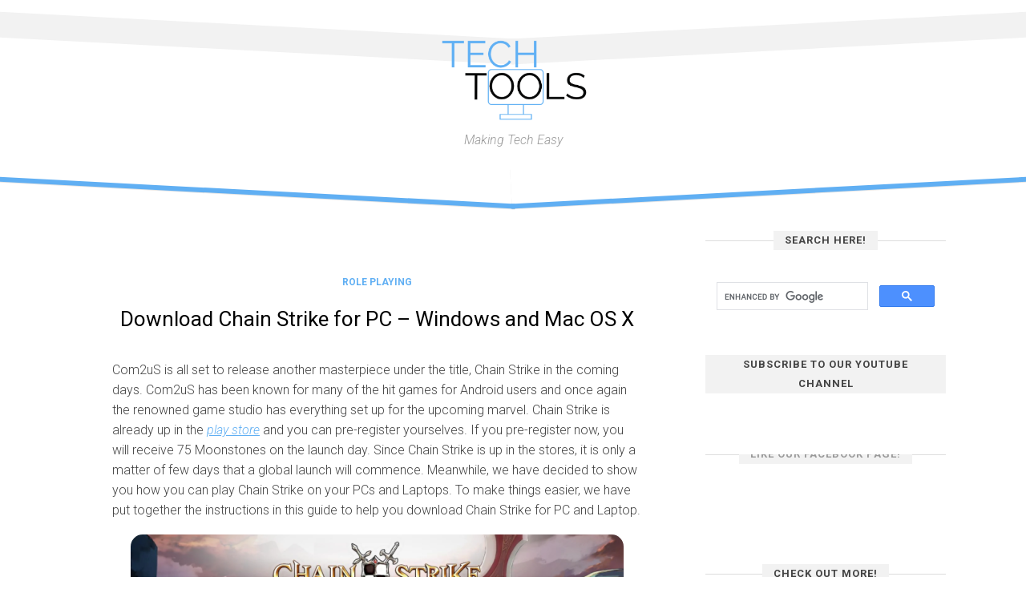

--- FILE ---
content_type: text/html; charset=UTF-8
request_url: https://techtoolspc.com/chain-strike-pc-windows-mac-os-x/
body_size: 18277
content:
<!DOCTYPE html> 
<html class="no-js" lang="en-US" prefix="og: https://ogp.me/ns#">

<head>
	<meta charset="UTF-8">
	<meta name="viewport" content="width=device-width, initial-scale=1.0">
	<link rel="profile" href="https://gmpg.org/xfn/11">
		<link rel="pingback" href="https://techtoolspc.com/xmlrpc.php">
		
		<style>img:is([sizes="auto" i], [sizes^="auto," i]) { contain-intrinsic-size: 3000px 1500px }</style>
	<script>document.documentElement.className = document.documentElement.className.replace("no-js","js");</script>

<!-- Search Engine Optimization by Rank Math - https://rankmath.com/ -->
<title>Download Chain Strike for PC - Windows and Mac OS X - TechToolsPC</title><link rel="preload" as="style" href="https://fonts.googleapis.com/css?family=Roboto%3A400%2C300italic%2C300%2C400italic%2C700&#038;subset=latin%2Clatin-ext&#038;display=swap" /><link rel="stylesheet" href="https://fonts.googleapis.com/css?family=Roboto%3A400%2C300italic%2C300%2C400italic%2C700&#038;subset=latin%2Clatin-ext&#038;display=swap" media="print" onload="this.media='all'" /><noscript><link rel="stylesheet" href="https://fonts.googleapis.com/css?family=Roboto%3A400%2C300italic%2C300%2C400italic%2C700&#038;subset=latin%2Clatin-ext&#038;display=swap" /></noscript>
<meta name="description" content="Summon the guardians and strive the evil now on big screens as you can now download Chain Strike for PC - Windows and Mac OS X."/>
<meta name="robots" content="follow, index, max-snippet:-1, max-video-preview:-1, max-image-preview:large"/>
<link rel="canonical" href="https://techtoolspc.com/chain-strike-pc-windows-mac-os-x/" />
<meta property="og:locale" content="en_US" />
<meta property="og:type" content="article" />
<meta property="og:title" content="Download Chain Strike for PC - Windows and Mac OS X - TechToolsPC" />
<meta property="og:description" content="Summon the guardians and strive the evil now on big screens as you can now download Chain Strike for PC - Windows and Mac OS X." />
<meta property="og:url" content="https://techtoolspc.com/chain-strike-pc-windows-mac-os-x/" />
<meta property="og:site_name" content="TechToolsPC" />
<meta property="article:publisher" content="https://facebook.com/techtoolspc" />
<meta property="article:author" content="https://facebook.com/iusamamujtaba" />
<meta property="article:tag" content="Chain Strike" />
<meta property="article:tag" content="Chain Strike for mac" />
<meta property="article:tag" content="Chain Strike for PC" />
<meta property="article:tag" content="Chain Strike for windows" />
<meta property="article:tag" content="Chain Strike on laptop" />
<meta property="article:tag" content="download Chain Strike" />
<meta property="article:section" content="Role Playing" />
<meta property="og:image" content="https://techtoolspc.com/wp-content/uploads/2018/03/Chain-Strike-for-PC.png" />
<meta property="og:image:secure_url" content="https://techtoolspc.com/wp-content/uploads/2018/03/Chain-Strike-for-PC.png" />
<meta property="og:image:alt" content="Chain Strike for PC" />
<meta property="article:published_time" content="2018-03-28T08:25:53+00:00" />
<meta name="twitter:card" content="summary_large_image" />
<meta name="twitter:title" content="Download Chain Strike for PC - Windows and Mac OS X - TechToolsPC" />
<meta name="twitter:description" content="Summon the guardians and strive the evil now on big screens as you can now download Chain Strike for PC - Windows and Mac OS X." />
<meta name="twitter:site" content="@techtooslpc" />
<meta name="twitter:creator" content="@techtooslpc" />
<meta name="twitter:image" content="https://techtoolspc.com/wp-content/uploads/2018/03/Chain-Strike-for-PC.png" />
<meta name="twitter:label1" content="Written by" />
<meta name="twitter:data1" content="Mason Roy" />
<meta name="twitter:label2" content="Time to read" />
<meta name="twitter:data2" content="3 minutes" />
<script type="application/ld+json" class="rank-math-schema">{"@context":"https://schema.org","@graph":[{"@type":["Website","Organization"],"@id":"https://techtoolspc.com/#organization","name":"TechToolsPC","url":"https://techtoolspc.com","sameAs":["https://facebook.com/techtoolspc","https://twitter.com/techtooslpc"],"logo":{"@type":"ImageObject","@id":"https://techtoolspc.com/#logo","url":"https://techtoolspc.com/wp-content/uploads/2019/08/cropped-TechToolsPC.png","contentUrl":"https://techtoolspc.com/wp-content/uploads/2019/08/cropped-TechToolsPC.png","caption":"TechToolsPC","inLanguage":"en-US","width":"304","height":"162"},"openingHours":["Monday,Tuesday,Wednesday,Thursday,Friday,Saturday,Sunday 09:00-17:00"]},{"@type":"WebSite","@id":"https://techtoolspc.com/#website","url":"https://techtoolspc.com","name":"TechToolsPC","publisher":{"@id":"https://techtoolspc.com/#organization"},"inLanguage":"en-US"},{"@type":"WebPage","@id":"https://techtoolspc.com/chain-strike-pc-windows-mac-os-x/#webpage","url":"https://techtoolspc.com/chain-strike-pc-windows-mac-os-x/","name":"Download Chain Strike for PC - Windows and Mac OS X - TechToolsPC","datePublished":"2018-03-28T08:25:53+00:00","dateModified":"2018-03-28T08:25:53+00:00","isPartOf":{"@id":"https://techtoolspc.com/#website"},"inLanguage":"en-US"},{"@type":"Person","@id":"https://techtoolspc.com/author/mason/","name":"Mason Roy","url":"https://techtoolspc.com/author/mason/","image":{"@type":"ImageObject","@id":"https://secure.gravatar.com/avatar/c37bfd6485bfd9d8f2a0c2db1ca17e0c301cb180096b6dfe4c7f4e11b6cb619e?s=96&amp;d=mm&amp;r=g","url":"https://secure.gravatar.com/avatar/c37bfd6485bfd9d8f2a0c2db1ca17e0c301cb180096b6dfe4c7f4e11b6cb619e?s=96&amp;d=mm&amp;r=g","caption":"Mason Roy","inLanguage":"en-US"},"sameAs":["https://techtoolspc.com/about-us"],"worksFor":{"@id":"https://techtoolspc.com/#organization"}},{"@type":"BlogPosting","headline":"Download Chain Strike for PC - Windows and Mac OS X - TechToolsPC","keywords":"Chain Strike for PC","datePublished":"2018-03-28T08:25:53+00:00","dateModified":"2018-03-28T08:25:53+00:00","author":{"@id":"https://techtoolspc.com/author/mason/","name":"Mason Roy"},"publisher":{"@id":"https://techtoolspc.com/#organization"},"description":"Summon the guardians and strive the evil now on big screens as you can now download Chain Strike for PC - Windows and Mac OS X.","name":"Download Chain Strike for PC - Windows and Mac OS X - TechToolsPC","@id":"https://techtoolspc.com/chain-strike-pc-windows-mac-os-x/#richSnippet","isPartOf":{"@id":"https://techtoolspc.com/chain-strike-pc-windows-mac-os-x/#webpage"},"inLanguage":"en-US","mainEntityOfPage":{"@id":"https://techtoolspc.com/chain-strike-pc-windows-mac-os-x/#webpage"}}]}</script>
<!-- /Rank Math WordPress SEO plugin -->

<link rel="amphtml" href="https://techtoolspc.com/chain-strike-pc-windows-mac-os-x/amp/" /><meta name="generator" content="AMP for WP 1.1.5"/><link rel='dns-prefetch' href='//secure.gravatar.com' />
<link rel='dns-prefetch' href='//www.googletagmanager.com' />
<link rel='dns-prefetch' href='//stats.wp.com' />
<link rel='dns-prefetch' href='//fonts.googleapis.com' />
<link rel='dns-prefetch' href='//v0.wordpress.com' />
<link href='https://fonts.gstatic.com' crossorigin rel='preconnect' />
<link rel='preconnect' href='//i0.wp.com' />
<link rel='preconnect' href='//c0.wp.com' />
<link rel="alternate" type="application/rss+xml" title="TechToolsPC &raquo; Feed" href="https://techtoolspc.com/feed/" />
<link rel="alternate" type="application/rss+xml" title="TechToolsPC &raquo; Comments Feed" href="https://techtoolspc.com/comments/feed/" />
<link rel="alternate" type="application/rss+xml" title="TechToolsPC &raquo; Download Chain Strike for PC &#8211; Windows and Mac OS X Comments Feed" href="https://techtoolspc.com/chain-strike-pc-windows-mac-os-x/feed/" />
<style id='wp-emoji-styles-inline-css' type='text/css'>

	img.wp-smiley, img.emoji {
		display: inline !important;
		border: none !important;
		box-shadow: none !important;
		height: 1em !important;
		width: 1em !important;
		margin: 0 0.07em !important;
		vertical-align: -0.1em !important;
		background: none !important;
		padding: 0 !important;
	}
</style>
<link rel='stylesheet' id='wp-block-library-css' href='https://c0.wp.com/c/6.8.3/wp-includes/css/dist/block-library/style.min.css' type='text/css' media='all' />
<style id='classic-theme-styles-inline-css' type='text/css'>
/*! This file is auto-generated */
.wp-block-button__link{color:#fff;background-color:#32373c;border-radius:9999px;box-shadow:none;text-decoration:none;padding:calc(.667em + 2px) calc(1.333em + 2px);font-size:1.125em}.wp-block-file__button{background:#32373c;color:#fff;text-decoration:none}
</style>
<link rel='stylesheet' id='mediaelement-css' href='https://c0.wp.com/c/6.8.3/wp-includes/js/mediaelement/mediaelementplayer-legacy.min.css' type='text/css' media='all' />
<link rel='stylesheet' id='wp-mediaelement-css' href='https://c0.wp.com/c/6.8.3/wp-includes/js/mediaelement/wp-mediaelement.min.css' type='text/css' media='all' />
<style id='jetpack-sharing-buttons-style-inline-css' type='text/css'>
.jetpack-sharing-buttons__services-list{display:flex;flex-direction:row;flex-wrap:wrap;gap:0;list-style-type:none;margin:5px;padding:0}.jetpack-sharing-buttons__services-list.has-small-icon-size{font-size:12px}.jetpack-sharing-buttons__services-list.has-normal-icon-size{font-size:16px}.jetpack-sharing-buttons__services-list.has-large-icon-size{font-size:24px}.jetpack-sharing-buttons__services-list.has-huge-icon-size{font-size:36px}@media print{.jetpack-sharing-buttons__services-list{display:none!important}}.editor-styles-wrapper .wp-block-jetpack-sharing-buttons{gap:0;padding-inline-start:0}ul.jetpack-sharing-buttons__services-list.has-background{padding:1.25em 2.375em}
</style>
<style id='global-styles-inline-css' type='text/css'>
:root{--wp--preset--aspect-ratio--square: 1;--wp--preset--aspect-ratio--4-3: 4/3;--wp--preset--aspect-ratio--3-4: 3/4;--wp--preset--aspect-ratio--3-2: 3/2;--wp--preset--aspect-ratio--2-3: 2/3;--wp--preset--aspect-ratio--16-9: 16/9;--wp--preset--aspect-ratio--9-16: 9/16;--wp--preset--color--black: #000000;--wp--preset--color--cyan-bluish-gray: #abb8c3;--wp--preset--color--white: #ffffff;--wp--preset--color--pale-pink: #f78da7;--wp--preset--color--vivid-red: #cf2e2e;--wp--preset--color--luminous-vivid-orange: #ff6900;--wp--preset--color--luminous-vivid-amber: #fcb900;--wp--preset--color--light-green-cyan: #7bdcb5;--wp--preset--color--vivid-green-cyan: #00d084;--wp--preset--color--pale-cyan-blue: #8ed1fc;--wp--preset--color--vivid-cyan-blue: #0693e3;--wp--preset--color--vivid-purple: #9b51e0;--wp--preset--gradient--vivid-cyan-blue-to-vivid-purple: linear-gradient(135deg,rgba(6,147,227,1) 0%,rgb(155,81,224) 100%);--wp--preset--gradient--light-green-cyan-to-vivid-green-cyan: linear-gradient(135deg,rgb(122,220,180) 0%,rgb(0,208,130) 100%);--wp--preset--gradient--luminous-vivid-amber-to-luminous-vivid-orange: linear-gradient(135deg,rgba(252,185,0,1) 0%,rgba(255,105,0,1) 100%);--wp--preset--gradient--luminous-vivid-orange-to-vivid-red: linear-gradient(135deg,rgba(255,105,0,1) 0%,rgb(207,46,46) 100%);--wp--preset--gradient--very-light-gray-to-cyan-bluish-gray: linear-gradient(135deg,rgb(238,238,238) 0%,rgb(169,184,195) 100%);--wp--preset--gradient--cool-to-warm-spectrum: linear-gradient(135deg,rgb(74,234,220) 0%,rgb(151,120,209) 20%,rgb(207,42,186) 40%,rgb(238,44,130) 60%,rgb(251,105,98) 80%,rgb(254,248,76) 100%);--wp--preset--gradient--blush-light-purple: linear-gradient(135deg,rgb(255,206,236) 0%,rgb(152,150,240) 100%);--wp--preset--gradient--blush-bordeaux: linear-gradient(135deg,rgb(254,205,165) 0%,rgb(254,45,45) 50%,rgb(107,0,62) 100%);--wp--preset--gradient--luminous-dusk: linear-gradient(135deg,rgb(255,203,112) 0%,rgb(199,81,192) 50%,rgb(65,88,208) 100%);--wp--preset--gradient--pale-ocean: linear-gradient(135deg,rgb(255,245,203) 0%,rgb(182,227,212) 50%,rgb(51,167,181) 100%);--wp--preset--gradient--electric-grass: linear-gradient(135deg,rgb(202,248,128) 0%,rgb(113,206,126) 100%);--wp--preset--gradient--midnight: linear-gradient(135deg,rgb(2,3,129) 0%,rgb(40,116,252) 100%);--wp--preset--font-size--small: 13px;--wp--preset--font-size--medium: 20px;--wp--preset--font-size--large: 36px;--wp--preset--font-size--x-large: 42px;--wp--preset--spacing--20: 0.44rem;--wp--preset--spacing--30: 0.67rem;--wp--preset--spacing--40: 1rem;--wp--preset--spacing--50: 1.5rem;--wp--preset--spacing--60: 2.25rem;--wp--preset--spacing--70: 3.38rem;--wp--preset--spacing--80: 5.06rem;--wp--preset--shadow--natural: 6px 6px 9px rgba(0, 0, 0, 0.2);--wp--preset--shadow--deep: 12px 12px 50px rgba(0, 0, 0, 0.4);--wp--preset--shadow--sharp: 6px 6px 0px rgba(0, 0, 0, 0.2);--wp--preset--shadow--outlined: 6px 6px 0px -3px rgba(255, 255, 255, 1), 6px 6px rgba(0, 0, 0, 1);--wp--preset--shadow--crisp: 6px 6px 0px rgba(0, 0, 0, 1);}:where(.is-layout-flex){gap: 0.5em;}:where(.is-layout-grid){gap: 0.5em;}body .is-layout-flex{display: flex;}.is-layout-flex{flex-wrap: wrap;align-items: center;}.is-layout-flex > :is(*, div){margin: 0;}body .is-layout-grid{display: grid;}.is-layout-grid > :is(*, div){margin: 0;}:where(.wp-block-columns.is-layout-flex){gap: 2em;}:where(.wp-block-columns.is-layout-grid){gap: 2em;}:where(.wp-block-post-template.is-layout-flex){gap: 1.25em;}:where(.wp-block-post-template.is-layout-grid){gap: 1.25em;}.has-black-color{color: var(--wp--preset--color--black) !important;}.has-cyan-bluish-gray-color{color: var(--wp--preset--color--cyan-bluish-gray) !important;}.has-white-color{color: var(--wp--preset--color--white) !important;}.has-pale-pink-color{color: var(--wp--preset--color--pale-pink) !important;}.has-vivid-red-color{color: var(--wp--preset--color--vivid-red) !important;}.has-luminous-vivid-orange-color{color: var(--wp--preset--color--luminous-vivid-orange) !important;}.has-luminous-vivid-amber-color{color: var(--wp--preset--color--luminous-vivid-amber) !important;}.has-light-green-cyan-color{color: var(--wp--preset--color--light-green-cyan) !important;}.has-vivid-green-cyan-color{color: var(--wp--preset--color--vivid-green-cyan) !important;}.has-pale-cyan-blue-color{color: var(--wp--preset--color--pale-cyan-blue) !important;}.has-vivid-cyan-blue-color{color: var(--wp--preset--color--vivid-cyan-blue) !important;}.has-vivid-purple-color{color: var(--wp--preset--color--vivid-purple) !important;}.has-black-background-color{background-color: var(--wp--preset--color--black) !important;}.has-cyan-bluish-gray-background-color{background-color: var(--wp--preset--color--cyan-bluish-gray) !important;}.has-white-background-color{background-color: var(--wp--preset--color--white) !important;}.has-pale-pink-background-color{background-color: var(--wp--preset--color--pale-pink) !important;}.has-vivid-red-background-color{background-color: var(--wp--preset--color--vivid-red) !important;}.has-luminous-vivid-orange-background-color{background-color: var(--wp--preset--color--luminous-vivid-orange) !important;}.has-luminous-vivid-amber-background-color{background-color: var(--wp--preset--color--luminous-vivid-amber) !important;}.has-light-green-cyan-background-color{background-color: var(--wp--preset--color--light-green-cyan) !important;}.has-vivid-green-cyan-background-color{background-color: var(--wp--preset--color--vivid-green-cyan) !important;}.has-pale-cyan-blue-background-color{background-color: var(--wp--preset--color--pale-cyan-blue) !important;}.has-vivid-cyan-blue-background-color{background-color: var(--wp--preset--color--vivid-cyan-blue) !important;}.has-vivid-purple-background-color{background-color: var(--wp--preset--color--vivid-purple) !important;}.has-black-border-color{border-color: var(--wp--preset--color--black) !important;}.has-cyan-bluish-gray-border-color{border-color: var(--wp--preset--color--cyan-bluish-gray) !important;}.has-white-border-color{border-color: var(--wp--preset--color--white) !important;}.has-pale-pink-border-color{border-color: var(--wp--preset--color--pale-pink) !important;}.has-vivid-red-border-color{border-color: var(--wp--preset--color--vivid-red) !important;}.has-luminous-vivid-orange-border-color{border-color: var(--wp--preset--color--luminous-vivid-orange) !important;}.has-luminous-vivid-amber-border-color{border-color: var(--wp--preset--color--luminous-vivid-amber) !important;}.has-light-green-cyan-border-color{border-color: var(--wp--preset--color--light-green-cyan) !important;}.has-vivid-green-cyan-border-color{border-color: var(--wp--preset--color--vivid-green-cyan) !important;}.has-pale-cyan-blue-border-color{border-color: var(--wp--preset--color--pale-cyan-blue) !important;}.has-vivid-cyan-blue-border-color{border-color: var(--wp--preset--color--vivid-cyan-blue) !important;}.has-vivid-purple-border-color{border-color: var(--wp--preset--color--vivid-purple) !important;}.has-vivid-cyan-blue-to-vivid-purple-gradient-background{background: var(--wp--preset--gradient--vivid-cyan-blue-to-vivid-purple) !important;}.has-light-green-cyan-to-vivid-green-cyan-gradient-background{background: var(--wp--preset--gradient--light-green-cyan-to-vivid-green-cyan) !important;}.has-luminous-vivid-amber-to-luminous-vivid-orange-gradient-background{background: var(--wp--preset--gradient--luminous-vivid-amber-to-luminous-vivid-orange) !important;}.has-luminous-vivid-orange-to-vivid-red-gradient-background{background: var(--wp--preset--gradient--luminous-vivid-orange-to-vivid-red) !important;}.has-very-light-gray-to-cyan-bluish-gray-gradient-background{background: var(--wp--preset--gradient--very-light-gray-to-cyan-bluish-gray) !important;}.has-cool-to-warm-spectrum-gradient-background{background: var(--wp--preset--gradient--cool-to-warm-spectrum) !important;}.has-blush-light-purple-gradient-background{background: var(--wp--preset--gradient--blush-light-purple) !important;}.has-blush-bordeaux-gradient-background{background: var(--wp--preset--gradient--blush-bordeaux) !important;}.has-luminous-dusk-gradient-background{background: var(--wp--preset--gradient--luminous-dusk) !important;}.has-pale-ocean-gradient-background{background: var(--wp--preset--gradient--pale-ocean) !important;}.has-electric-grass-gradient-background{background: var(--wp--preset--gradient--electric-grass) !important;}.has-midnight-gradient-background{background: var(--wp--preset--gradient--midnight) !important;}.has-small-font-size{font-size: var(--wp--preset--font-size--small) !important;}.has-medium-font-size{font-size: var(--wp--preset--font-size--medium) !important;}.has-large-font-size{font-size: var(--wp--preset--font-size--large) !important;}.has-x-large-font-size{font-size: var(--wp--preset--font-size--x-large) !important;}
:where(.wp-block-post-template.is-layout-flex){gap: 1.25em;}:where(.wp-block-post-template.is-layout-grid){gap: 1.25em;}
:where(.wp-block-columns.is-layout-flex){gap: 2em;}:where(.wp-block-columns.is-layout-grid){gap: 2em;}
:root :where(.wp-block-pullquote){font-size: 1.5em;line-height: 1.6;}
</style>
<link rel='stylesheet' id='kk-star-ratings-css' href='https://techtoolspc.com/wp-content/plugins/kk-star-ratings/src/core/public/css/kk-star-ratings.min.css?ver=5.4.10.2' type='text/css' media='all' />
<link rel='stylesheet' id='toc-screen-css' href='https://techtoolspc.com/wp-content/plugins/table-of-contents-plus/screen.min.css?ver=2411.1' type='text/css' media='all' />
<style id='toc-screen-inline-css' type='text/css'>
div#toc_container {width: 100%;}
</style>
<link rel='stylesheet' id='chld_thm_cfg_parent-css' href='https://techtoolspc.com/wp-content/themes/blogrow/style.css?ver=4ad6f1adf325b8f6629e5d9cd85aeaf7' type='text/css' media='all' />
<link rel='stylesheet' id='blogrow-style-css' href='https://techtoolspc.com/wp-content/themes/blogrow-child/style.css?ver=4ad6f1adf325b8f6629e5d9cd85aeaf7' type='text/css' media='all' />
<style id='blogrow-style-inline-css' type='text/css'>
body { font-family: "Roboto", Arial, sans-serif; }

::selection { background-color: #60aff3; }
::-moz-selection { background-color: #60aff3; }

a,
.themeform label .required,
.post-nav li a:hover span,
.post-nav li a:hover i,
.related:hover .related-title a,
.widget_rss ul li a,
.widget_calendar a,
.alx-tab .tab-item-category a,
.alx-posts .post-item-category a,
.alx-tab li:hover .tab-item-title a,
.alx-tab li:hover .tab-item-comment a,
.alx-posts li:hover .post-item-title a,
.comment-tabs li.active a,
.comment-awaiting-moderation,
.child-menu a:hover,
.child-menu .current_page_item > a,
.wp-pagenavi a { color: #60aff3; }

.themeform input[type="button"],
.themeform input[type="reset"],
.themeform input[type="submit"],
.themeform button[type="button"],
.themeform button[type="reset"],
.themeform button[type="submit"],
.slant-onleft,
.slant-onright,
.fslant-bottomleft,
.fslant-bottomright,
.entry-tags a:hover,
.widget_calendar caption,
.commentlist li.bypostauthor > .comment-body:after,
.commentlist li.comment-author-admin > .comment-body:after,
.front-button a span { background-color: #60aff3; }

.post-format .format-container { border-color: #60aff3; }

.alx-tabs-nav li.active a,
.comment-tabs li.active a,
.wp-pagenavi a:hover,
.wp-pagenavi a:active,
.wp-pagenavi span.current { border-bottom-color: #60aff3!important; }				
				
.site-title a img { max-height: 100px; }
img { -webkit-border-radius: 15px; border-radius: 15px; }

</style>
<link rel='stylesheet' id='blogrow-responsive-css' href='https://techtoolspc.com/wp-content/themes/blogrow/responsive.css?ver=4ad6f1adf325b8f6629e5d9cd85aeaf7' type='text/css' media='all' />
<link rel='stylesheet' id='blogrow-font-awesome-css' href='https://techtoolspc.com/wp-content/themes/blogrow/fonts/all.min.css?ver=4ad6f1adf325b8f6629e5d9cd85aeaf7' type='text/css' media='all' />

<style id='akismet-widget-style-inline-css' type='text/css'>

			.a-stats {
				--akismet-color-mid-green: #357b49;
				--akismet-color-white: #fff;
				--akismet-color-light-grey: #f6f7f7;

				max-width: 350px;
				width: auto;
			}

			.a-stats * {
				all: unset;
				box-sizing: border-box;
			}

			.a-stats strong {
				font-weight: 600;
			}

			.a-stats a.a-stats__link,
			.a-stats a.a-stats__link:visited,
			.a-stats a.a-stats__link:active {
				background: var(--akismet-color-mid-green);
				border: none;
				box-shadow: none;
				border-radius: 8px;
				color: var(--akismet-color-white);
				cursor: pointer;
				display: block;
				font-family: -apple-system, BlinkMacSystemFont, 'Segoe UI', 'Roboto', 'Oxygen-Sans', 'Ubuntu', 'Cantarell', 'Helvetica Neue', sans-serif;
				font-weight: 500;
				padding: 12px;
				text-align: center;
				text-decoration: none;
				transition: all 0.2s ease;
			}

			/* Extra specificity to deal with TwentyTwentyOne focus style */
			.widget .a-stats a.a-stats__link:focus {
				background: var(--akismet-color-mid-green);
				color: var(--akismet-color-white);
				text-decoration: none;
			}

			.a-stats a.a-stats__link:hover {
				filter: brightness(110%);
				box-shadow: 0 4px 12px rgba(0, 0, 0, 0.06), 0 0 2px rgba(0, 0, 0, 0.16);
			}

			.a-stats .count {
				color: var(--akismet-color-white);
				display: block;
				font-size: 1.5em;
				line-height: 1.4;
				padding: 0 13px;
				white-space: nowrap;
			}
		
</style>
<style id='jetpack_facebook_likebox-inline-css' type='text/css'>
.widget_facebook_likebox {
	overflow: hidden;
}

</style>
<link rel='stylesheet' id='tablepress-default-css' href='https://techtoolspc.com/wp-content/plugins/tablepress/css/build/default.css?ver=3.1.3' type='text/css' media='all' />
<script type="text/javascript" src="https://c0.wp.com/c/6.8.3/wp-includes/js/jquery/jquery.min.js" id="jquery-core-js"></script>
<script type="text/javascript" src="https://c0.wp.com/c/6.8.3/wp-includes/js/jquery/jquery-migrate.min.js" id="jquery-migrate-js"></script>
<script type="text/javascript" src="https://techtoolspc.com/wp-content/themes/blogrow/js/jquery.flexslider.min.js?ver=4ad6f1adf325b8f6629e5d9cd85aeaf7" id="blogrow-flexslider-js"></script>

<!-- Google tag (gtag.js) snippet added by Site Kit -->

<!-- Google Analytics snippet added by Site Kit -->
<script type="text/javascript" src="https://www.googletagmanager.com/gtag/js?id=GT-K8DVBWTK" id="google_gtagjs-js" async></script>
<script type="text/javascript" id="google_gtagjs-js-after">
/* <![CDATA[ */
window.dataLayer = window.dataLayer || [];function gtag(){dataLayer.push(arguments);}
gtag("set","linker",{"domains":["techtoolspc.com"]});
gtag("js", new Date());
gtag("set", "developer_id.dZTNiMT", true);
gtag("config", "GT-K8DVBWTK");
 window._googlesitekit = window._googlesitekit || {}; window._googlesitekit.throttledEvents = []; window._googlesitekit.gtagEvent = (name, data) => { var key = JSON.stringify( { name, data } ); if ( !! window._googlesitekit.throttledEvents[ key ] ) { return; } window._googlesitekit.throttledEvents[ key ] = true; setTimeout( () => { delete window._googlesitekit.throttledEvents[ key ]; }, 5 ); gtag( "event", name, { ...data, event_source: "site-kit" } ); }; 
/* ]]> */
</script>

<!-- End Google tag (gtag.js) snippet added by Site Kit -->
<link rel="https://api.w.org/" href="https://techtoolspc.com/wp-json/" /><link rel="alternate" title="JSON" type="application/json" href="https://techtoolspc.com/wp-json/wp/v2/posts/2173" /><link rel="EditURI" type="application/rsd+xml" title="RSD" href="https://techtoolspc.com/xmlrpc.php?rsd" />

<link rel='shortlink' href='https://wp.me/pbcGyL-z3' />
<link rel="alternate" title="oEmbed (JSON)" type="application/json+oembed" href="https://techtoolspc.com/wp-json/oembed/1.0/embed?url=https%3A%2F%2Ftechtoolspc.com%2Fchain-strike-pc-windows-mac-os-x%2F" />
<link rel="alternate" title="oEmbed (XML)" type="text/xml+oembed" href="https://techtoolspc.com/wp-json/oembed/1.0/embed?url=https%3A%2F%2Ftechtoolspc.com%2Fchain-strike-pc-windows-mac-os-x%2F&#038;format=xml" />
<meta name="generator" content="Site Kit by Google 1.154.0" />	<style>img#wpstats{display:none}</style>
		<link rel="icon" href="https://i0.wp.com/techtoolspc.com/wp-content/uploads/2019/08/cropped-LogoMakr_4tuY8r.png?fit=32%2C32&#038;ssl=1" sizes="32x32" />
<link rel="icon" href="https://i0.wp.com/techtoolspc.com/wp-content/uploads/2019/08/cropped-LogoMakr_4tuY8r.png?fit=192%2C192&#038;ssl=1" sizes="192x192" />
<link rel="apple-touch-icon" href="https://i0.wp.com/techtoolspc.com/wp-content/uploads/2019/08/cropped-LogoMakr_4tuY8r.png?fit=180%2C180&#038;ssl=1" />
<meta name="msapplication-TileImage" content="https://i0.wp.com/techtoolspc.com/wp-content/uploads/2019/08/cropped-LogoMakr_4tuY8r.png?fit=270%2C270&#038;ssl=1" />
		<style type="text/css" id="wp-custom-css">
			body {
    background: #fff;
    font-size: 16px;
    line-height: 1.5em;
    color: #444;
    font-weight: 300;
	  
}


.entry-content ins {
    background: #fff;
}

.entry-content h1 span, .entry-content h2 span, .entry-content h3 span, .entry-content h4 span, .entry-content h5 span, .entry-content h6 span {
    color: #000;
}
		</style>
		<style id="kirki-inline-styles"></style></head>

<body class="wp-singular post-template-default single single-post postid-2173 single-format-standard wp-custom-logo wp-theme-blogrow wp-child-theme-blogrow-child col-2cl full-width mobile-menu">


<a class="skip-link screen-reader-text" href="#page">Skip to content</a>

<div id="wrapper">

	<header id="header" class="group">
		
					<div id="wrap-nav-mobile" class="wrap-nav">
						<nav id="nav-mobile-nav" class="main-navigation nav-menu">
			<button class="menu-toggle" aria-controls="primary-menu" aria-expanded="false">
				<span class="screen-reader-text">Expand Menu</span><div class="menu-toggle-icon"><span></span><span></span><span></span></div>			</button>
			<div class="menu-cat-container"><ul id="nav-mobile" class="menu"><li id="menu-item-252" class="menu-item menu-item-type-taxonomy menu-item-object-category menu-item-252"><span class="menu-item-wrapper"><a href="https://techtoolspc.com/vpn/">VPN</a></span></li>
<li id="menu-item-253" class="menu-item menu-item-type-taxonomy menu-item-object-category menu-item-253"><span class="menu-item-wrapper"><a href="https://techtoolspc.com/rpg/">RPG</a></span></li>
<li id="menu-item-255" class="menu-item menu-item-type-taxonomy menu-item-object-category menu-item-255"><span class="menu-item-wrapper"><a href="https://techtoolspc.com/iptv/">IPTV</a></span></li>
<li id="menu-item-256" class="menu-item menu-item-type-taxonomy menu-item-object-category menu-item-256"><span class="menu-item-wrapper"><a href="https://techtoolspc.com/battle-royale/">Battle Royale</a></span></li>
<li id="menu-item-258" class="menu-item menu-item-type-taxonomy menu-item-object-category menu-item-258"><span class="menu-item-wrapper"><a href="https://techtoolspc.com/security/">Security</a></span></li>
</ul></div>		</nav>
						
							</div>
				
				
		<div class="container group">
			<div class="container-inner">
									<div class="pad group">
						<p class="site-title"><a href="https://techtoolspc.com/" rel="home"><img src="https://i0.wp.com/techtoolspc.com/wp-content/uploads/2019/08/cropped-TechToolsPC.png?fit=304%2C162&#038;ssl=1" alt="TechToolsPC"></a></p>
													<p class="site-description">Making Tech Easy</p>
																	</div>
								
								
			</div><!--/.container-inner-->
			
						
		</div><!--/.container-->

		<div class="slant-topleft"></div>
		<div class="slant-topright"></div>
		<div class="slant-bottomleft"></div>
		<div class="slant-bottomright"></div>
		<div class="slant-onleft"></div>
		<div class="slant-onright"></div>
		
	</header><!--/#header-->
	
	
		
	<div id="page" class="container">
		<div class="main group">
<div class="content">
	<div class="pad group">	
			
							<article class="entry boxed group post-2173 post type-post status-publish format-standard has-post-thumbnail hentry category-role-playing tag-chain-strike tag-chain-strike-for-mac tag-chain-strike-for-pc tag-chain-strike-for-windows tag-chain-strike-on-laptop tag-download-chain-strike">	
					
					






					
					<div class="pad group">
						
						<header class="entry-header">
							<div class="entry-category"><a href="https://techtoolspc.com/role-playing/" rel="category tag">Role Playing</a></div>
							<h2 class="entry-title">
								<a href="https://techtoolspc.com/chain-strike-pc-windows-mac-os-x/" rel="bookmark">Download Chain Strike for PC &#8211; Windows and Mac OS X</a>
							</h2><!--/.entry-title-->
						</header>
						
						<div class="entry-content themeform">	
							<p>Com2uS is all set to release another masterpiece under the title, Chain Strike in the coming days. Com2uS has been known for many of the hit games for Android users and once again the renowned game studio has everything set up for the upcoming marvel. Chain Strike is already up in the <a href="https://play.google.com/store/apps/details?id=com.com2us.chains.normal.freefull.google.global.android.common" target="_blank" rel="noopener noreferrer"><em><span style="text-decoration: underline;">play store</span></em></a> and you can pre-register yourselves. If you pre-register now, you will receive 75 Moonstones on the launch day. Since Chain Strike is up in the stores, it is only a matter of few days that a global launch will commence. Meanwhile, we have decided to show you how you can play Chain Strike on your PCs and Laptops. To make things easier, we have put together the instructions in this guide to help you download Chain Strike for PC and Laptop.<img data-recalc-dims="1" class="aligncenter wp-image-2198" src="https://i0.wp.com/techtoolspc.com/wp-content/uploads/2018/03/Chain-Strike-for-PC.png?resize=615%2C345&#038;ssl=1" alt="Chain Strike for PC" width="615" height="345" /></p>
<p>You will be surprised to know that Chain Strike makes use of the Chess and brings Rook, Bishop, Knight, and Queen in the RPG characters. If you look at the gameplay, you will realize that Chain Strike is in fact chess but with the characters alive. Although Chain Strike borrows the characters from chess, it has a whole range of its own characters as well, 200 to be precise. Moreover, there are guardians whom you can awake at the hour of need to strike the final blows on the battlefield. The battlefield is a chess board where all the characters in spite of their unique skills follow the direction of Rook, Bishop, and Knight.<img data-recalc-dims="1" class="aligncenter wp-image-2197" src="https://i0.wp.com/techtoolspc.com/wp-content/uploads/2018/03/Chain-Strike-for-PC1.png?resize=615%2C342&#038;ssl=1" alt="Chain Strike for PC" width="615" height="342" /></p>
<p>Aside from the chess-based gameplay, Chain Strike has other game modes as well. Campaign mode is the first to welcome the players, where they can put together the team of best heroes and storm the enemy strongholds. Next are Forgotten Tower and Hall of Judgement, which allows you to jump in with all your hero characters and face the music. Lastly the PvP mode, where you can showcase your skills and compete against other players in a real time.</p>
<div style="clear:both; margin-top:0em; margin-bottom:1em;"><a href="https://techtoolspc.com/download-arc-the-lad-for-pc-mac/" target="_blank" rel="dofollow" class="uc4cfd62fa4204f816b56bc648a28d021"><!-- INLINE RELATED POSTS 1/3 //--><style> .uc4cfd62fa4204f816b56bc648a28d021 , .uc4cfd62fa4204f816b56bc648a28d021 .postImageUrl , .uc4cfd62fa4204f816b56bc648a28d021 .centered-text-area { min-height: 80px; position: relative; } .uc4cfd62fa4204f816b56bc648a28d021 , .uc4cfd62fa4204f816b56bc648a28d021:hover , .uc4cfd62fa4204f816b56bc648a28d021:visited , .uc4cfd62fa4204f816b56bc648a28d021:active { border:0!important; } .uc4cfd62fa4204f816b56bc648a28d021 .clearfix:after { content: ""; display: table; clear: both; } .uc4cfd62fa4204f816b56bc648a28d021 { display: block; transition: background-color 250ms; webkit-transition: background-color 250ms; width: 100%; opacity: 1; transition: opacity 250ms; webkit-transition: opacity 250ms; background-color: #3498DB; box-shadow: 0 1px 2px rgba(0, 0, 0, 0.17); -moz-box-shadow: 0 1px 2px rgba(0, 0, 0, 0.17); -o-box-shadow: 0 1px 2px rgba(0, 0, 0, 0.17); -webkit-box-shadow: 0 1px 2px rgba(0, 0, 0, 0.17); } .uc4cfd62fa4204f816b56bc648a28d021:active , .uc4cfd62fa4204f816b56bc648a28d021:hover { opacity: 1; transition: opacity 250ms; webkit-transition: opacity 250ms; background-color: #2980B9; } .uc4cfd62fa4204f816b56bc648a28d021 .centered-text-area { width: 100%; position: relative; } .uc4cfd62fa4204f816b56bc648a28d021 .ctaText { border-bottom: 0 solid #fff; color: #eaeaea; font-size: 16px; font-weight: bold; margin: 0; padding: 0; text-decoration: underline; } .uc4cfd62fa4204f816b56bc648a28d021 .postTitle { color: #FFFFFF; font-size: 16px; font-weight: 600; margin: 0; padding: 0; width: 100%; } .uc4cfd62fa4204f816b56bc648a28d021 .ctaButton { background-color: #2980B9!important; color: #eaeaea; border: none; border-radius: 3px; box-shadow: none; font-size: 14px; font-weight: bold; line-height: 26px; moz-border-radius: 3px; text-align: center; text-decoration: none; text-shadow: none; width: 80px; min-height: 80px; background: url(https://techtoolspc.com/wp-content/plugins/intelly-related-posts/assets/images/simple-arrow.png)no-repeat; position: absolute; right: 0; top: 0; } .uc4cfd62fa4204f816b56bc648a28d021:hover .ctaButton { background-color: #3498DB!important; } .uc4cfd62fa4204f816b56bc648a28d021 .centered-text { display: table; height: 80px; padding-left: 18px; top: 0; } .uc4cfd62fa4204f816b56bc648a28d021 .uc4cfd62fa4204f816b56bc648a28d021-content { display: table-cell; margin: 0; padding: 0; padding-right: 108px; position: relative; vertical-align: middle; width: 100%; } .uc4cfd62fa4204f816b56bc648a28d021:after { content: ""; display: block; clear: both; } </style><div class="centered-text-area"><div class="centered-text" style="float: left;"><div class="uc4cfd62fa4204f816b56bc648a28d021-content"><span class="ctaText">Also, check out:</span>&nbsp; <span class="postTitle">Arc The Lad for PC, Rise Again to End the Darkness</span></div></div></div><div class="ctaButton"></div></a></div><p>Despite the action-oriented gameplay, Chain Strike follows an interesting storyline, which we have decided not to unveil. As for the graphics and sound effects, since Chain Strike comes under the banner of Com2uS, rest assured both the departments will meet the expectations. Coming to the end, Chain Strike is free and you can easily install it on <strong>Windows XP, 7, 8, 10 running PC/Laptops and OS X powered MacBook/iMac</strong>, following the instructions below.</p>
<h1>Download and Install Chain Strike for PC – Windows &amp; Mac</h1>
<ol>
<li>First, download and install the Android Emulator of your choice, here’s how you can <a href="https://techtoolspc.com/download-install-bluestacks-bluestacks-2-andy-os-remix-os-remix-os-player-pc/" target="_blank" rel="noopener noreferrer"><strong>Install Android Emulators to run Apps for PC</strong></a>.</li>
<li>After successfully downloading and setting up the Emulator, launch it.</li>
<li>Now in the first row of installed apps, look for Google play store search menu.</li>
<li>Upon locating the search menu type, Chain Strike to get Google play store’s search results.</li>
<li>From the search results, select Chain Strike and click on it to initiate the installation.</li>
<li>Once the installation is complete, you’ll find Chain Strike in All Apps section.</li>
<li>That’s it, just click on Chain Strike to run it on big screens.</li>
</ol>
<h1>Download and Install Chain Strike for PC via Apk file</h1>
<ol>
<li>Before proceeding with this method make sure you have Android Emulator installed on your PC. Here’s <a href="https://techtoolspc.com/download-install-bluestacks-bluestacks-2-andy-os-remix-os-remix-os-player-pc/" target="_blank" rel="noopener noreferrer"><strong>how to install Android Emulators</strong></a>.</li>
<li>Now download Chain Strike for PC apk.</li>
<li>Once the download is complete, navigate the folder containing Chain Strike apk.</li>
<li>After locating the apk file, double-click it to initiate the installation. You can also open the file via Emulator as well.</li>
<li>When installed, you’ll find Chain Strike in All Apps section.</li>
<li>Simply click on it to launch it on big screens.</li>
</ol>
<div style="clear:both; margin-top:0em; margin-bottom:1em;"><a href="https://techtoolspc.com/dungeon-hunter-champions-pc-windows-mac/" target="_blank" rel="dofollow" class="ua315c464869530b6091038bd7be31c92"><!-- INLINE RELATED POSTS 2/3 //--><style> .ua315c464869530b6091038bd7be31c92 , .ua315c464869530b6091038bd7be31c92 .postImageUrl , .ua315c464869530b6091038bd7be31c92 .centered-text-area { min-height: 80px; position: relative; } .ua315c464869530b6091038bd7be31c92 , .ua315c464869530b6091038bd7be31c92:hover , .ua315c464869530b6091038bd7be31c92:visited , .ua315c464869530b6091038bd7be31c92:active { border:0!important; } .ua315c464869530b6091038bd7be31c92 .clearfix:after { content: ""; display: table; clear: both; } .ua315c464869530b6091038bd7be31c92 { display: block; transition: background-color 250ms; webkit-transition: background-color 250ms; width: 100%; opacity: 1; transition: opacity 250ms; webkit-transition: opacity 250ms; background-color: #3498DB; box-shadow: 0 1px 2px rgba(0, 0, 0, 0.17); -moz-box-shadow: 0 1px 2px rgba(0, 0, 0, 0.17); -o-box-shadow: 0 1px 2px rgba(0, 0, 0, 0.17); -webkit-box-shadow: 0 1px 2px rgba(0, 0, 0, 0.17); } .ua315c464869530b6091038bd7be31c92:active , .ua315c464869530b6091038bd7be31c92:hover { opacity: 1; transition: opacity 250ms; webkit-transition: opacity 250ms; background-color: #2980B9; } .ua315c464869530b6091038bd7be31c92 .centered-text-area { width: 100%; position: relative; } .ua315c464869530b6091038bd7be31c92 .ctaText { border-bottom: 0 solid #fff; color: #eaeaea; font-size: 16px; font-weight: bold; margin: 0; padding: 0; text-decoration: underline; } .ua315c464869530b6091038bd7be31c92 .postTitle { color: #FFFFFF; font-size: 16px; font-weight: 600; margin: 0; padding: 0; width: 100%; } .ua315c464869530b6091038bd7be31c92 .ctaButton { background-color: #2980B9!important; color: #eaeaea; border: none; border-radius: 3px; box-shadow: none; font-size: 14px; font-weight: bold; line-height: 26px; moz-border-radius: 3px; text-align: center; text-decoration: none; text-shadow: none; width: 80px; min-height: 80px; background: url(https://techtoolspc.com/wp-content/plugins/intelly-related-posts/assets/images/simple-arrow.png)no-repeat; position: absolute; right: 0; top: 0; } .ua315c464869530b6091038bd7be31c92:hover .ctaButton { background-color: #3498DB!important; } .ua315c464869530b6091038bd7be31c92 .centered-text { display: table; height: 80px; padding-left: 18px; top: 0; } .ua315c464869530b6091038bd7be31c92 .ua315c464869530b6091038bd7be31c92-content { display: table-cell; margin: 0; padding: 0; padding-right: 108px; position: relative; vertical-align: middle; width: 100%; } .ua315c464869530b6091038bd7be31c92:after { content: ""; display: block; clear: both; } </style><div class="centered-text-area"><div class="centered-text" style="float: left;"><div class="ua315c464869530b6091038bd7be31c92-content"><span class="ctaText">Also, check out:</span>&nbsp; <span class="postTitle">Dungeon Hunter Champions for PC - Windows and Mac</span></div></div></div><div class="ctaButton"></div></a></div><p>In case you are facing any issue, let us know in the comments section below.</p>


<div class="kk-star-ratings kksr-auto kksr-align-right kksr-valign-bottom kksr-disabled"
    data-payload='{&quot;align&quot;:&quot;right&quot;,&quot;id&quot;:&quot;2173&quot;,&quot;readonly&quot;:&quot;1&quot;,&quot;slug&quot;:&quot;default&quot;,&quot;valign&quot;:&quot;bottom&quot;,&quot;ignore&quot;:&quot;&quot;,&quot;reference&quot;:&quot;auto&quot;,&quot;class&quot;:&quot;&quot;,&quot;count&quot;:&quot;0&quot;,&quot;legendonly&quot;:&quot;&quot;,&quot;score&quot;:&quot;0&quot;,&quot;starsonly&quot;:&quot;&quot;,&quot;best&quot;:&quot;5&quot;,&quot;gap&quot;:&quot;5&quot;,&quot;greet&quot;:&quot;Rate this post&quot;,&quot;legend&quot;:&quot;0\/5 - (0 votes)&quot;,&quot;size&quot;:&quot;24&quot;,&quot;title&quot;:&quot;Download Chain Strike for PC - Windows and Mac OS X&quot;,&quot;width&quot;:&quot;0&quot;,&quot;_legend&quot;:&quot;{score}\/{best} - ({count} {votes})&quot;,&quot;font_factor&quot;:&quot;1.25&quot;}'>
            
<div class="kksr-stars">
    
<div class="kksr-stars-inactive">
            <div class="kksr-star" data-star="1" style="padding-right: 5px">
            

<div class="kksr-icon" style="width: 24px; height: 24px;"></div>
        </div>
            <div class="kksr-star" data-star="2" style="padding-right: 5px">
            

<div class="kksr-icon" style="width: 24px; height: 24px;"></div>
        </div>
            <div class="kksr-star" data-star="3" style="padding-right: 5px">
            

<div class="kksr-icon" style="width: 24px; height: 24px;"></div>
        </div>
            <div class="kksr-star" data-star="4" style="padding-right: 5px">
            

<div class="kksr-icon" style="width: 24px; height: 24px;"></div>
        </div>
            <div class="kksr-star" data-star="5" style="padding-right: 5px">
            

<div class="kksr-icon" style="width: 24px; height: 24px;"></div>
        </div>
    </div>
    
<div class="kksr-stars-active" style="width: 0px;">
            <div class="kksr-star" style="padding-right: 5px">
            

<div class="kksr-icon" style="width: 24px; height: 24px;"></div>
        </div>
            <div class="kksr-star" style="padding-right: 5px">
            

<div class="kksr-icon" style="width: 24px; height: 24px;"></div>
        </div>
            <div class="kksr-star" style="padding-right: 5px">
            

<div class="kksr-icon" style="width: 24px; height: 24px;"></div>
        </div>
            <div class="kksr-star" style="padding-right: 5px">
            

<div class="kksr-icon" style="width: 24px; height: 24px;"></div>
        </div>
            <div class="kksr-star" style="padding-right: 5px">
            

<div class="kksr-icon" style="width: 24px; height: 24px;"></div>
        </div>
    </div>
</div>
                

<div class="kksr-legend" style="font-size: 19.2px;">
            <span class="kksr-muted">Rate this post</span>
    </div>
    </div>

<script type="text/javascript">
jQuery(document).ready(function($) {
	$.post('https://techtoolspc.com/wp-admin/admin-ajax.php', {action: 'wpt_view_count', id: '2173'});
});
</script>														<div class="clear"></div>	
							<p class="entry-tags"><span>Tags:</span> <a href="https://techtoolspc.com/tag/chain-strike/" rel="tag">Chain Strike</a><a href="https://techtoolspc.com/tag/chain-strike-for-mac/" rel="tag">Chain Strike for mac</a><a href="https://techtoolspc.com/tag/chain-strike-for-pc/" rel="tag">Chain Strike for PC</a><a href="https://techtoolspc.com/tag/chain-strike-for-windows/" rel="tag">Chain Strike for windows</a><a href="https://techtoolspc.com/tag/chain-strike-on-laptop/" rel="tag">Chain Strike on laptop</a><a href="https://techtoolspc.com/tag/download-chain-strike/" rel="tag">download Chain Strike</a></p>					
						</div><!--/.entry-->
						
						<div class="entry-date updated"><i class="far fa-clock"></i>March 28, 2018</div>
						
					</div><!--/.pad-->
					
					
	<div class="sharrre-container sharrre-header group">
		<span>Share</span>
		<div id="twitter" class="sharrre">
			<a class="box group" href="https://twitter.com/intent/tweet?url=https://techtoolspc.com/chain-strike-pc-windows-mac-os-x/&text=Download Chain Strike for PC &#8211; Windows and Mac OS X" title="Share on X">
				<div class="count"><i class="fas fa-plus"></i></div><div class="share"><i class="fab fa-x-twitter"></i></div>
			</a>
		</div>
		<div id="facebook" class="sharrre">
			<a class="box group" href="https://www.facebook.com/sharer/sharer.php?u=https://techtoolspc.com/chain-strike-pc-windows-mac-os-x/" title="Share on Facebook">
				<div class="count"><i class="fas fa-plus"></i></div><div class="share"><i class="fab fa-facebook-square"></i></div>
			</a>
		</div>
		<div id="pinterest" class="sharrre">
			<a class="box group" href="https://pinterest.com/pin/create/button/?url=https://techtoolspc.com/chain-strike-pc-windows-mac-os-x/&media=&description=Download Chain Strike for PC &#8211; Windows and Mac OS X" title="Share on Pinterest">
				<div class="count"><i class="fas fa-plus"></i></div><div class="share"><i class="fab fa-pinterest"></i></div>
			</a>
		</div>
		<div id="linkedin" class="sharrre">
			<a class="box group" href="https://www.linkedin.com/shareArticle?mini=true&url=https://techtoolspc.com/chain-strike-pc-windows-mac-os-x/" title="Share on LinkedIn">
				<div class="count"><i class="fas fa-plus"></i></div><div class="share"><i class="fab fa-linkedin"></i></div>
			</a>
		</div>
	</div><!--/.sharrre-container-->
	
						
											<div class="author-bio pad">
							<div class="bio-avatar"><img alt='' src='https://secure.gravatar.com/avatar/c37bfd6485bfd9d8f2a0c2db1ca17e0c301cb180096b6dfe4c7f4e11b6cb619e?s=128&#038;d=mm&#038;r=g' srcset='https://secure.gravatar.com/avatar/c37bfd6485bfd9d8f2a0c2db1ca17e0c301cb180096b6dfe4c7f4e11b6cb619e?s=256&#038;d=mm&#038;r=g 2x' class='avatar avatar-128 photo' height='128' width='128' /></div>
							<div class="bio-name">Mason Roy</div>
							<div class="bio-desc">Mason is a US-based application expert. He loves to try new applications and write about the worthy ones. When not working, Mason can be found playing COD Mobile or GTA V.</div>
							<div class="clear"></div>
						</div>
					
				</article><!--/.entry-->
				
				<div class="boxed">
						<ul class="post-nav group">
		<li class="next"><a href="https://techtoolspc.com/mighty-party-heroes-clash-pc-windows-mac/" rel="next"><i class="fas fa-chevron-right"></i><strong>Next post</strong> <span>Mighty Party Heroes Clash for PC &#8211; Windows and Mac</span></a></li>
		<li class="previous"><a href="https://techtoolspc.com/dragon-ball-legends-pc-laptop/" rel="prev"><i class="fas fa-chevron-left"></i><strong>Previous post</strong> <span>Download Dragon Ball Legends for PC and Laptop</span></a></li>
	</ul>
					

<div class="pad">
	<h4 class="heading">You may also like</h4>
	<ul class="related-posts group">
		
				<li class="related">
			<article class="post-869 post type-post status-publish format-standard has-post-thumbnail hentry category-download category-video-players tag-download-vidmate-pc tag-vidmate-for-pc tag-vidmate-mac tag-vidmate-pc tag-vidmate-windows">

				<div class="related-thumbnail">
					<a href="https://techtoolspc.com/vidmate-for-pc/">
													<img width="520" height="292" src="https://i0.wp.com/techtoolspc.com/wp-content/uploads/2020/05/Screenshot_185.png?resize=502%2C292&amp;ssl=1" class="attachment-blogrow-medium size-blogrow-medium wp-post-image" alt="vidmate for pc" />																													</a>
				</div><!--/.related-thumbnail-->
				
				<div class="related-inner">
					
					<h4 class="related-title">
						<a href="https://techtoolspc.com/vidmate-for-pc/" rel="bookmark">VidMate for PC FREE Video Downloader</a>
					</h4><!--/.related-title-->
					
					<div class="related-date">July 16, 2020</div>
				
				</div><!--/.related-inner-->

			</article>
		</li><!--/.related-->
				<li class="related">
			<article class="post-4334 post type-post status-publish format-standard has-post-thumbnail hentry category-apps-for-pc tag-captain-tom tag-captain-tom-galactic-traveler-for-pc tag-galactic-traveler tag-how-to tag-laptop tag-mac tag-pc tag-windows">

				<div class="related-thumbnail">
					<a href="https://techtoolspc.com/download-captain-tom-galactic-traveler-pc-mac/">
																																										</a>
				</div><!--/.related-thumbnail-->
				
				<div class="related-inner">
					
					<h4 class="related-title">
						<a href="https://techtoolspc.com/download-captain-tom-galactic-traveler-pc-mac/" rel="bookmark">Download Captain Tom Galactic Traveler for PC and Mac</a>
					</h4><!--/.related-title-->
					
					<div class="related-date">January 28, 2018</div>
				
				</div><!--/.related-inner-->

			</article>
		</li><!--/.related-->
				<li class="related">
			<article class="post-4108 post type-post status-publish format-standard has-post-thumbnail hentry category-animated category-movies category-streaming category-tv-apps-for-pc category-tv-series tag-download tag-free tag-online tag-snagfilms tag-tv tag-tv-apps-for-pc tag-watch">

				<div class="related-thumbnail">
					<a href="https://techtoolspc.com/snagfilms-pc/">
																																										</a>
				</div><!--/.related-thumbnail-->
				
				<div class="related-inner">
					
					<h4 class="related-title">
						<a href="https://techtoolspc.com/snagfilms-pc/" rel="bookmark">SnagFilms for PC &#8211; Free Download</a>
					</h4><!--/.related-title-->
					
					<div class="related-date">December 11, 2018</div>
				
				</div><!--/.related-inner-->

			</article>
		</li><!--/.related-->
				
	</ul><!--/.related-posts-->
</div><!--/.pad-->


				</div><!--/.boxed-->
				
				<div class="boxed pad">
					
<div id="comments" class="themeform">
	
	
					<!-- comments open, no comments -->
			
		
		<div id="respond" class="comment-respond">
		<h3 id="reply-title" class="comment-reply-title">Leave a Reply <small><a rel="nofollow" id="cancel-comment-reply-link" href="/chain-strike-pc-windows-mac-os-x/#respond" style="display:none;">Cancel reply</a></small></h3><form action="https://techtoolspc.com/wp-comments-post.php" method="post" id="commentform" class="comment-form"><p class="comment-notes"><span id="email-notes">Your email address will not be published.</span> <span class="required-field-message">Required fields are marked <span class="required">*</span></span></p><p class="comment-form-comment"><label for="comment">Comment <span class="required">*</span></label> <textarea id="comment" name="comment" cols="45" rows="8" maxlength="65525" required="required"></textarea></p><p class="comment-form-author"><label for="author">Name <span class="required">*</span></label> <input id="author" name="author" type="text" value="" size="30" maxlength="245" autocomplete="name" required="required" /></p>
<p class="comment-form-email"><label for="email">Email <span class="required">*</span></label> <input id="email" name="email" type="text" value="" size="30" maxlength="100" aria-describedby="email-notes" autocomplete="email" required="required" /></p>
<p class="comment-form-url"><label for="url">Website</label> <input id="url" name="url" type="text" value="" size="30" maxlength="200" autocomplete="url" /></p>
<p class="comment-subscription-form"><input type="checkbox" name="subscribe_comments" id="subscribe_comments" value="subscribe" style="width: auto; -moz-appearance: checkbox; -webkit-appearance: checkbox;" /> <label class="subscribe-label" id="subscribe-label" for="subscribe_comments">Notify me of follow-up comments by email.</label></p><p class="comment-subscription-form"><input type="checkbox" name="subscribe_blog" id="subscribe_blog" value="subscribe" style="width: auto; -moz-appearance: checkbox; -webkit-appearance: checkbox;" /> <label class="subscribe-label" id="subscribe-blog-label" for="subscribe_blog">Notify me of new posts by email.</label></p><p class="form-submit"><input name="submit" type="submit" id="submit" class="submit" value="Post Comment" /> <input type='hidden' name='comment_post_ID' value='2173' id='comment_post_ID' />
<input type='hidden' name='comment_parent' id='comment_parent' value='0' />
</p><p style="display: none;"><input type="hidden" id="akismet_comment_nonce" name="akismet_comment_nonce" value="92837502de" /></p><p style="display: none !important;" class="akismet-fields-container" data-prefix="ak_"><label>&#916;<textarea name="ak_hp_textarea" cols="45" rows="8" maxlength="100"></textarea></label><input type="hidden" id="ak_js_1" name="ak_js" value="233"/><script>document.getElementById( "ak_js_1" ).setAttribute( "value", ( new Date() ).getTime() );</script></p></form>	</div><!-- #respond -->
	
</div><!--/#comments-->				</div><!--/.pad-->
				
						
	</div><!--/.pad-->	
</div><!--/.content-->


	<div class="sidebar s1">
				
		<div class="sidebar-content">
				
						
			<div id="custom_html-3" class="widget_text widget widget_custom_html"><h3 class="group"><span>Search here!</span></h3><div class="textwidget custom-html-widget"><script async src="https://cse.google.com/cse.js?cx=017698847999065827880:nejkjl7wg7c"></script>
<div class="gcse-search"></div></div></div><div id="custom_html-2" class="widget_text widget widget_custom_html"><h3 class="group"><span>Subscribe to our YouTube Channel</span></h3><div class="textwidget custom-html-widget"><script src="https://apis.google.com/js/platform.js"></script>

<div class="g-ytsubscribe" data-channelid="UCQlKidWfun5KwXWw3ONxXlg" data-layout="full" data-count="default"></div></div></div><div id="facebook-likebox-2" class="widget widget_facebook_likebox"><h3 class="group"><span><a href="https://www.facebook.com/techtoolspc/">Like our Facebook Page!</a></span></h3>		<div id="fb-root"></div>
		<div class="fb-page" data-href="https://www.facebook.com/techtoolspc/" data-width="340"  data-height="432" data-hide-cover="false" data-show-facepile="true" data-tabs="false" data-hide-cta="false" data-small-header="false">
		<div class="fb-xfbml-parse-ignore"><blockquote cite="https://www.facebook.com/techtoolspc/"><a href="https://www.facebook.com/techtoolspc/">Like our Facebook Page!</a></blockquote></div>
		</div>
		</div><div id="custom_html-4" class="widget_text widget widget_custom_html"><div class="textwidget custom-html-widget"></div></div><div id="alxtabs-2" class="widget widget_alx_tabs">
<h3 class="group"><span>Check out more!</span></h3><ul class="alx-tabs-nav group tab-count-2"><li class="alx-tab tab-recent"><a href="#tab-recent-2" title="Recent Posts"><i class="fas fa-clock"></i><span>Recent Posts</span></a></li><li class="alx-tab tab-popular"><a href="#tab-popular-2" title="Popular Posts"><i class="fas fa-star"></i><span>Popular Posts</span></a></li></ul>
	<div class="alx-tabs-container">


		
						
			<ul id="tab-recent-2" class="alx-tab group thumbs-enabled">
								<li>

										<div class="tab-item-thumbnail">
						<a href="https://techtoolspc.com/capital-one-shopping-for-pc/">
															<img width="200" height="200" src="https://i0.wp.com/techtoolspc.com/wp-content/uploads/2021/04/Screenshot-2021-04-08-004140.png?resize=200%2C200&amp;ssl=1" class="attachment-alx-small size-alx-small wp-post-image" alt="" srcset="https://i0.wp.com/techtoolspc.com/wp-content/uploads/2021/04/Screenshot-2021-04-08-004140.png?w=288&amp;ssl=1 288w, https://i0.wp.com/techtoolspc.com/wp-content/uploads/2021/04/Screenshot-2021-04-08-004140.png?resize=150%2C150&amp;ssl=1 150w, https://i0.wp.com/techtoolspc.com/wp-content/uploads/2021/04/Screenshot-2021-04-08-004140.png?resize=200%2C200&amp;ssl=1 200w, https://i0.wp.com/techtoolspc.com/wp-content/uploads/2021/04/Screenshot-2021-04-08-004140.png?resize=65%2C65&amp;ssl=1 65w" sizes="(max-width: 200px) 100vw, 200px" />																																		</a>
					</div>
					
					<div class="tab-item-inner group">
						<p class="tab-item-category"><a href="https://techtoolspc.com/appsforpc/" rel="category tag">Apps for PC</a></p>						<p class="tab-item-title"><a href="https://techtoolspc.com/capital-one-shopping-for-pc/" rel="bookmark">Capital One Shopping for PC- Use for free on Windows 10, Mac</a></p>
						<p class="tab-item-date">April 7, 2021</p>					</div>

				</li>
								<li>

										<div class="tab-item-thumbnail">
						<a href="https://techtoolspc.com/ankidroid-for-pc/">
															<img width="200" height="200" src="https://i0.wp.com/techtoolspc.com/wp-content/uploads/2021/04/Screenshot-2021-04-08-002239.png?resize=200%2C200&amp;ssl=1" class="attachment-alx-small size-alx-small wp-post-image" alt="" srcset="https://i0.wp.com/techtoolspc.com/wp-content/uploads/2021/04/Screenshot-2021-04-08-002239.png?resize=150%2C150&amp;ssl=1 150w, https://i0.wp.com/techtoolspc.com/wp-content/uploads/2021/04/Screenshot-2021-04-08-002239.png?resize=200%2C200&amp;ssl=1 200w, https://i0.wp.com/techtoolspc.com/wp-content/uploads/2021/04/Screenshot-2021-04-08-002239.png?resize=65%2C65&amp;ssl=1 65w" sizes="(max-width: 200px) 100vw, 200px" />																																		</a>
					</div>
					
					<div class="tab-item-inner group">
						<p class="tab-item-category"><a href="https://techtoolspc.com/appsforpc/" rel="category tag">Apps for PC</a></p>						<p class="tab-item-title"><a href="https://techtoolspc.com/ankidroid-for-pc/" rel="bookmark">AnkiDroid for PC &#8211; Use for free on Windows 10, Mac</a></p>
						<p class="tab-item-date">April 7, 2021</p>					</div>

				</li>
								<li>

										<div class="tab-item-thumbnail">
						<a href="https://techtoolspc.com/smule-for-pc/">
															<img width="200" height="200" src="https://i0.wp.com/techtoolspc.com/wp-content/uploads/2021/03/Screenshot-2021-03-17-200323.png?resize=200%2C200&amp;ssl=1" class="attachment-alx-small size-alx-small wp-post-image" alt="" srcset="https://i0.wp.com/techtoolspc.com/wp-content/uploads/2021/03/Screenshot-2021-03-17-200323.png?resize=150%2C150&amp;ssl=1 150w, https://i0.wp.com/techtoolspc.com/wp-content/uploads/2021/03/Screenshot-2021-03-17-200323.png?resize=200%2C200&amp;ssl=1 200w, https://i0.wp.com/techtoolspc.com/wp-content/uploads/2021/03/Screenshot-2021-03-17-200323.png?resize=65%2C65&amp;ssl=1 65w" sizes="(max-width: 200px) 100vw, 200px" />																																		</a>
					</div>
					
					<div class="tab-item-inner group">
						<p class="tab-item-category"><a href="https://techtoolspc.com/appsforpc/" rel="category tag">Apps for PC</a></p>						<p class="tab-item-title"><a href="https://techtoolspc.com/smule-for-pc/" rel="bookmark">Smule for PC &#8211; Use for Free on Windows 10, Mac</a></p>
						<p class="tab-item-date">March 17, 2021</p>					</div>

				</li>
								<li>

										<div class="tab-item-thumbnail">
						<a href="https://techtoolspc.com/chispa-for-pc/">
															<img width="200" height="200" src="https://i0.wp.com/techtoolspc.com/wp-content/uploads/2021/03/Screenshot-2021-03-17-184119.png?resize=200%2C200&amp;ssl=1" class="attachment-alx-small size-alx-small wp-post-image" alt="" srcset="https://i0.wp.com/techtoolspc.com/wp-content/uploads/2021/03/Screenshot-2021-03-17-184119.png?w=288&amp;ssl=1 288w, https://i0.wp.com/techtoolspc.com/wp-content/uploads/2021/03/Screenshot-2021-03-17-184119.png?resize=150%2C150&amp;ssl=1 150w, https://i0.wp.com/techtoolspc.com/wp-content/uploads/2021/03/Screenshot-2021-03-17-184119.png?resize=200%2C200&amp;ssl=1 200w, https://i0.wp.com/techtoolspc.com/wp-content/uploads/2021/03/Screenshot-2021-03-17-184119.png?resize=65%2C65&amp;ssl=1 65w" sizes="(max-width: 200px) 100vw, 200px" />																																		</a>
					</div>
					
					<div class="tab-item-inner group">
						<p class="tab-item-category"><a href="https://techtoolspc.com/appsforpc/" rel="category tag">Apps for PC</a></p>						<p class="tab-item-title"><a href="https://techtoolspc.com/chispa-for-pc/" rel="bookmark">How to use free Chispa for PC &#8211; Windows 10, Mac</a></p>
						<p class="tab-item-date">March 17, 2021</p>					</div>

				</li>
								<li>

										<div class="tab-item-thumbnail">
						<a href="https://techtoolspc.com/nebula-for-pc/">
															<img width="200" height="200" src="https://i0.wp.com/techtoolspc.com/wp-content/uploads/2021/03/Screenshot-2021-03-17-165713.png?resize=200%2C200&amp;ssl=1" class="attachment-alx-small size-alx-small wp-post-image" alt="" srcset="https://i0.wp.com/techtoolspc.com/wp-content/uploads/2021/03/Screenshot-2021-03-17-165713.png?w=290&amp;ssl=1 290w, https://i0.wp.com/techtoolspc.com/wp-content/uploads/2021/03/Screenshot-2021-03-17-165713.png?resize=150%2C150&amp;ssl=1 150w, https://i0.wp.com/techtoolspc.com/wp-content/uploads/2021/03/Screenshot-2021-03-17-165713.png?resize=200%2C200&amp;ssl=1 200w, https://i0.wp.com/techtoolspc.com/wp-content/uploads/2021/03/Screenshot-2021-03-17-165713.png?resize=65%2C65&amp;ssl=1 65w" sizes="(max-width: 200px) 100vw, 200px" />																																		</a>
					</div>
					
					<div class="tab-item-inner group">
						<p class="tab-item-category"><a href="https://techtoolspc.com/appsforpc/" rel="category tag">Apps for PC</a></p>						<p class="tab-item-title"><a href="https://techtoolspc.com/nebula-for-pc/" rel="bookmark">Nebula for PC &#8211; Use for free on Windows 10, Mac</a></p>
						<p class="tab-item-date">March 17, 2021</p>					</div>

				</li>
								<li>

										<div class="tab-item-thumbnail">
						<a href="https://techtoolspc.com/expedia-for-pc/">
															<img width="200" height="200" src="https://i0.wp.com/techtoolspc.com/wp-content/uploads/2021/03/Screenshot-2021-03-17-162635.png?resize=200%2C200&amp;ssl=1" class="attachment-alx-small size-alx-small wp-post-image" alt="" srcset="https://i0.wp.com/techtoolspc.com/wp-content/uploads/2021/03/Screenshot-2021-03-17-162635.png?resize=150%2C150&amp;ssl=1 150w, https://i0.wp.com/techtoolspc.com/wp-content/uploads/2021/03/Screenshot-2021-03-17-162635.png?resize=200%2C200&amp;ssl=1 200w, https://i0.wp.com/techtoolspc.com/wp-content/uploads/2021/03/Screenshot-2021-03-17-162635.png?resize=65%2C65&amp;ssl=1 65w" sizes="(max-width: 200px) 100vw, 200px" />																																		</a>
					</div>
					
					<div class="tab-item-inner group">
						<p class="tab-item-category"><a href="https://techtoolspc.com/appsforpc/" rel="category tag">Apps for PC</a></p>						<p class="tab-item-title"><a href="https://techtoolspc.com/expedia-for-pc/" rel="bookmark">Expedia for PC &#8211; Use for free on Windows 10, Mac</a></p>
						<p class="tab-item-date">March 17, 2021</p>					</div>

				</li>
								<li>

										<div class="tab-item-thumbnail">
						<a href="https://techtoolspc.com/blob-runner-for-pc/">
															<img width="200" height="200" src="https://i0.wp.com/techtoolspc.com/wp-content/uploads/2021/03/Screenshot-2021-03-17-152136.png?resize=200%2C200&amp;ssl=1" class="attachment-alx-small size-alx-small wp-post-image" alt="" srcset="https://i0.wp.com/techtoolspc.com/wp-content/uploads/2021/03/Screenshot-2021-03-17-152136.png?resize=150%2C150&amp;ssl=1 150w, https://i0.wp.com/techtoolspc.com/wp-content/uploads/2021/03/Screenshot-2021-03-17-152136.png?resize=200%2C200&amp;ssl=1 200w, https://i0.wp.com/techtoolspc.com/wp-content/uploads/2021/03/Screenshot-2021-03-17-152136.png?resize=65%2C65&amp;ssl=1 65w" sizes="(max-width: 200px) 100vw, 200px" />																																		</a>
					</div>
					
					<div class="tab-item-inner group">
						<p class="tab-item-category"><a href="https://techtoolspc.com/appsforpc/" rel="category tag">Apps for PC</a></p>						<p class="tab-item-title"><a href="https://techtoolspc.com/blob-runner-for-pc/" rel="bookmark">Blob Runner for PC- How to Play for free on Windows 10, Mac</a></p>
						<p class="tab-item-date">March 17, 2021</p>					</div>

				</li>
											</ul><!--/.alx-tab-->

		

		
						<ul id="tab-popular-2" class="alx-tab group thumbs-enabled">

								<li>

										<div class="tab-item-thumbnail">
						<a href="https://techtoolspc.com/download-vidogram-pc-windows-10-macos/">
															<img width="200" height="200" src="https://i0.wp.com/techtoolspc.com/wp-content/uploads/2019/11/Screenshot_26.png?resize=200%2C200&amp;ssl=1" class="attachment-alx-small size-alx-small wp-post-image" alt="Vidogram for PC" srcset="https://i0.wp.com/techtoolspc.com/wp-content/uploads/2019/11/Screenshot_26.png?resize=150%2C150&amp;ssl=1 150w, https://i0.wp.com/techtoolspc.com/wp-content/uploads/2019/11/Screenshot_26.png?resize=200%2C200&amp;ssl=1 200w, https://i0.wp.com/techtoolspc.com/wp-content/uploads/2019/11/Screenshot_26.png?resize=65%2C65&amp;ssl=1 65w, https://i0.wp.com/techtoolspc.com/wp-content/uploads/2019/11/Screenshot_26.png?zoom=2&amp;resize=200%2C200&amp;ssl=1 400w, https://i0.wp.com/techtoolspc.com/wp-content/uploads/2019/11/Screenshot_26.png?zoom=3&amp;resize=200%2C200&amp;ssl=1 600w" sizes="(max-width: 200px) 100vw, 200px" />																																		</a>
					</div>
					
					<div class="tab-item-inner group">
						<p class="tab-item-category"><a href="https://techtoolspc.com/featured/" rel="category tag">Featured</a> / <a href="https://techtoolspc.com/communication/" rel="category tag">Communication</a> / <a href="https://techtoolspc.com/tools-for-pc/" rel="category tag">Tools for PC</a></p>						<p class="tab-item-title"><a href="https://techtoolspc.com/download-vidogram-pc-windows-10-macos/" rel="bookmark">Download Vidogram for PC on Windows 10 and macOS</a></p>
						<p class="tab-item-date">December 5, 2020</p>					</div>

				</li>
								<li>

										<div class="tab-item-thumbnail">
						<a href="https://techtoolspc.com/download-star-vpn-pc-laptop/">
															<img width="200" height="200" src="https://i0.wp.com/techtoolspc.com/wp-content/uploads/2019/11/Screenshot_42-1.png?resize=200%2C200&amp;ssl=1" class="attachment-alx-small size-alx-small wp-post-image" alt="Star VPN for PC" srcset="https://i0.wp.com/techtoolspc.com/wp-content/uploads/2019/11/Screenshot_42-1.png?resize=150%2C150&amp;ssl=1 150w, https://i0.wp.com/techtoolspc.com/wp-content/uploads/2019/11/Screenshot_42-1.png?resize=200%2C200&amp;ssl=1 200w, https://i0.wp.com/techtoolspc.com/wp-content/uploads/2019/11/Screenshot_42-1.png?resize=65%2C65&amp;ssl=1 65w, https://i0.wp.com/techtoolspc.com/wp-content/uploads/2019/11/Screenshot_42-1.png?zoom=2&amp;resize=200%2C200&amp;ssl=1 400w, https://i0.wp.com/techtoolspc.com/wp-content/uploads/2019/11/Screenshot_42-1.png?zoom=3&amp;resize=200%2C200&amp;ssl=1 600w" sizes="(max-width: 200px) 100vw, 200px" />																																		</a>
					</div>
					
					<div class="tab-item-inner group">
						<p class="tab-item-category"><a href="https://techtoolspc.com/featured/" rel="category tag">Featured</a> / <a href="https://techtoolspc.com/tools-for-pc/" rel="category tag">Tools for PC</a> / <a href="https://techtoolspc.com/vpn/" rel="category tag">VPN</a></p>						<p class="tab-item-title"><a href="https://techtoolspc.com/download-star-vpn-pc-laptop/" rel="bookmark">Download Star VPN for PC and Laptop</a></p>
						<p class="tab-item-date">December 5, 2020</p>					</div>

				</li>
								<li>

										<div class="tab-item-thumbnail">
						<a href="https://techtoolspc.com/hd-streamz-pc/">
															<img width="200" height="200" src="https://i0.wp.com/techtoolspc.com/wp-content/uploads/2019/03/HDStreamZ-2.jpg?resize=200%2C200&amp;ssl=1" class="attachment-alx-small size-alx-small wp-post-image" alt="HD Streamz 3.2.9 for PC" srcset="https://i0.wp.com/techtoolspc.com/wp-content/uploads/2019/03/HDStreamZ-2.jpg?resize=200%2C200&amp;ssl=1 200w, https://i0.wp.com/techtoolspc.com/wp-content/uploads/2019/03/HDStreamZ-2.jpg?resize=150%2C150&amp;ssl=1 150w, https://i0.wp.com/techtoolspc.com/wp-content/uploads/2019/03/HDStreamZ-2.jpg?resize=65%2C65&amp;ssl=1 65w, https://i0.wp.com/techtoolspc.com/wp-content/uploads/2019/03/HDStreamZ-2.jpg?zoom=2&amp;resize=200%2C200&amp;ssl=1 400w, https://i0.wp.com/techtoolspc.com/wp-content/uploads/2019/03/HDStreamZ-2.jpg?zoom=3&amp;resize=200%2C200&amp;ssl=1 600w" sizes="(max-width: 200px) 100vw, 200px" />																																		</a>
					</div>
					
					<div class="tab-item-inner group">
						<p class="tab-item-category"><a href="https://techtoolspc.com/featured/" rel="category tag">Featured</a> / <a href="https://techtoolspc.com/download/" rel="category tag">Download</a> / <a href="https://techtoolspc.com/tools-for-pc/" rel="category tag">Tools for PC</a> / <a href="https://techtoolspc.com/tv-apps-for-pc/" rel="category tag">TV Apps for PC</a> / <a href="https://techtoolspc.com/tv-channels/" rel="category tag">TV Channels</a> / <a href="https://techtoolspc.com/tv-player/" rel="category tag">TV Player</a></p>						<p class="tab-item-title"><a href="https://techtoolspc.com/hd-streamz-pc/" rel="bookmark">Download HD Streamz 3.3.7 for PC &#8211; Latest 2020</a></p>
						<p class="tab-item-date">April 4, 2020</p>					</div>

				</li>
								<li>

										<div class="tab-item-thumbnail">
						<a href="https://techtoolspc.com/download-vinkle-video-editor-for-pc-windows-10-macos/">
															<img width="200" height="200" src="https://i0.wp.com/techtoolspc.com/wp-content/uploads/2020/04/Screenshot_129.png?resize=200%2C200&amp;ssl=1" class="attachment-alx-small size-alx-small wp-post-image" alt="Vinkle Video Editor for PC" srcset="https://i0.wp.com/techtoolspc.com/wp-content/uploads/2020/04/Screenshot_129.png?resize=150%2C150&amp;ssl=1 150w, https://i0.wp.com/techtoolspc.com/wp-content/uploads/2020/04/Screenshot_129.png?resize=200%2C200&amp;ssl=1 200w, https://i0.wp.com/techtoolspc.com/wp-content/uploads/2020/04/Screenshot_129.png?resize=65%2C65&amp;ssl=1 65w, https://i0.wp.com/techtoolspc.com/wp-content/uploads/2020/04/Screenshot_129.png?zoom=2&amp;resize=200%2C200&amp;ssl=1 400w, https://i0.wp.com/techtoolspc.com/wp-content/uploads/2020/04/Screenshot_129.png?zoom=3&amp;resize=200%2C200&amp;ssl=1 600w" sizes="(max-width: 200px) 100vw, 200px" />																																		</a>
					</div>
					
					<div class="tab-item-inner group">
						<p class="tab-item-category"><a href="https://techtoolspc.com/featured/" rel="category tag">Featured</a> / <a href="https://techtoolspc.com/tools-for-pc/" rel="category tag">Tools for PC</a> / <a href="https://techtoolspc.com/video-editor/" rel="category tag">Video Editor</a></p>						<p class="tab-item-title"><a href="https://techtoolspc.com/download-vinkle-video-editor-for-pc-windows-10-macos/" rel="bookmark">Download Vinkle Video Editor for PC on Windows 10 and macOS</a></p>
						<p class="tab-item-date">July 24, 2020</p>					</div>

				</li>
								<li>

										<div class="tab-item-thumbnail">
						<a href="https://techtoolspc.com/download-anag-for-pc-on-windows-10-macos/">
															<img width="200" height="200" src="https://i0.wp.com/techtoolspc.com/wp-content/uploads/2020/04/Screenshot_222.png?resize=200%2C200&amp;ssl=1" class="attachment-alx-small size-alx-small wp-post-image" alt="aNag for PC" srcset="https://i0.wp.com/techtoolspc.com/wp-content/uploads/2020/04/Screenshot_222.png?resize=150%2C150&amp;ssl=1 150w, https://i0.wp.com/techtoolspc.com/wp-content/uploads/2020/04/Screenshot_222.png?resize=200%2C200&amp;ssl=1 200w, https://i0.wp.com/techtoolspc.com/wp-content/uploads/2020/04/Screenshot_222.png?resize=65%2C65&amp;ssl=1 65w, https://i0.wp.com/techtoolspc.com/wp-content/uploads/2020/04/Screenshot_222.png?zoom=2&amp;resize=200%2C200&amp;ssl=1 400w, https://i0.wp.com/techtoolspc.com/wp-content/uploads/2020/04/Screenshot_222.png?zoom=3&amp;resize=200%2C200&amp;ssl=1 600w" sizes="(max-width: 200px) 100vw, 200px" />																																		</a>
					</div>
					
					<div class="tab-item-inner group">
						<p class="tab-item-category"><a href="https://techtoolspc.com/featured/" rel="category tag">Featured</a> / <a href="https://techtoolspc.com/tools/" rel="category tag">Tools</a> / <a href="https://techtoolspc.com/tools-for-pc/" rel="category tag">Tools for PC</a></p>						<p class="tab-item-title"><a href="https://techtoolspc.com/download-anag-for-pc-on-windows-10-macos/" rel="bookmark">Download aNag for PC on Windows 10 &#038; macOS</a></p>
						<p class="tab-item-date">August 24, 2020</p>					</div>

				</li>
								<li>

										<div class="tab-item-thumbnail">
						<a href="https://techtoolspc.com/download-tls-tunnel-vpn-for-pc-and-laptop/">
															<img width="200" height="200" src="https://i0.wp.com/techtoolspc.com/wp-content/uploads/2020/03/Screenshot_9.png?resize=200%2C200&amp;ssl=1" class="attachment-alx-small size-alx-small wp-post-image" alt="TLS Tunnel VPN for PC" srcset="https://i0.wp.com/techtoolspc.com/wp-content/uploads/2020/03/Screenshot_9.png?resize=150%2C150&amp;ssl=1 150w, https://i0.wp.com/techtoolspc.com/wp-content/uploads/2020/03/Screenshot_9.png?resize=200%2C200&amp;ssl=1 200w, https://i0.wp.com/techtoolspc.com/wp-content/uploads/2020/03/Screenshot_9.png?resize=65%2C65&amp;ssl=1 65w, https://i0.wp.com/techtoolspc.com/wp-content/uploads/2020/03/Screenshot_9.png?zoom=2&amp;resize=200%2C200&amp;ssl=1 400w, https://i0.wp.com/techtoolspc.com/wp-content/uploads/2020/03/Screenshot_9.png?zoom=3&amp;resize=200%2C200&amp;ssl=1 600w" sizes="(max-width: 200px) 100vw, 200px" />																																		</a>
					</div>
					
					<div class="tab-item-inner group">
						<p class="tab-item-category"><a href="https://techtoolspc.com/featured/" rel="category tag">Featured</a> / <a href="https://techtoolspc.com/tools-for-pc/" rel="category tag">Tools for PC</a> / <a href="https://techtoolspc.com/vpn/" rel="category tag">VPN</a></p>						<p class="tab-item-title"><a href="https://techtoolspc.com/download-tls-tunnel-vpn-for-pc-and-laptop/" rel="bookmark">Download TLS Tunnel VPN for PC and Laptop</a></p>
						<p class="tab-item-date">July 16, 2020</p>					</div>

				</li>
								<li>

										<div class="tab-item-thumbnail">
						<a href="https://techtoolspc.com/download-cctv-camera-pros-mobile-for-pc/">
															<img width="200" height="200" src="https://i0.wp.com/techtoolspc.com/wp-content/uploads/2020/04/Screenshot_24.png?resize=200%2C200&amp;ssl=1" class="attachment-alx-small size-alx-small wp-post-image" alt="cctv camera pros mobile for pc" srcset="https://i0.wp.com/techtoolspc.com/wp-content/uploads/2020/04/Screenshot_24.png?resize=150%2C150&amp;ssl=1 150w, https://i0.wp.com/techtoolspc.com/wp-content/uploads/2020/04/Screenshot_24.png?resize=200%2C200&amp;ssl=1 200w, https://i0.wp.com/techtoolspc.com/wp-content/uploads/2020/04/Screenshot_24.png?resize=65%2C65&amp;ssl=1 65w, https://i0.wp.com/techtoolspc.com/wp-content/uploads/2020/04/Screenshot_24.png?zoom=2&amp;resize=200%2C200&amp;ssl=1 400w, https://i0.wp.com/techtoolspc.com/wp-content/uploads/2020/04/Screenshot_24.png?zoom=3&amp;resize=200%2C200&amp;ssl=1 600w" sizes="(max-width: 200px) 100vw, 200px" />																																		</a>
					</div>
					
					<div class="tab-item-inner group">
						<p class="tab-item-category"><a href="https://techtoolspc.com/featured/" rel="category tag">Featured</a> / <a href="https://techtoolspc.com/tools-for-pc/" rel="category tag">Tools for PC</a></p>						<p class="tab-item-title"><a href="https://techtoolspc.com/download-cctv-camera-pros-mobile-for-pc/" rel="bookmark">Download CCTV Camera Pros Mobile for PC</a></p>
						<p class="tab-item-date">May 12, 2020</p>					</div>

				</li>
											</ul><!--/.alx-tab-->

		

		
			</div>

</div>
<div id="custom_html-5" class="widget_text widget widget_custom_html"><div class="textwidget custom-html-widget">	</div></div>			
		</div><!--/.sidebar-content-->
		
	</div><!--/.sidebar-->
	

		</div><!--/.main-->
	</div><!--/.container-->
	
	<footer id="footer">
		<div class="fslant-topleft"></div>
		<div class="fslant-topright"></div>
		<div class="fslant-bottomleft"></div>
		<div class="fslant-bottomright"></div>
		
		<div id="footer-bottom">
			<div class="container">
			
				<a id="back-to-top" href="#"><i class="fas fa-angle-up"></i></a>
				
				<div class="pad group">				
					<div class="grid one-half">
					
												
						<div id="copyright">
															<p>TechToolsPC &copy; 2026. All Rights Reserved.</p>
													</div><!--/#copyright-->
						
												
					</div>		
					<div class="grid one-half last">	
											</div>		
				</div><!--/.pad-->
				
			</div><!--/.container-->
		</div><!--/#footer-bottom-->
		
	</footer><!--/#footer-->

</div><!--/#wrapper-->

<script type="speculationrules">
{"prefetch":[{"source":"document","where":{"and":[{"href_matches":"\/*"},{"not":{"href_matches":["\/wp-*.php","\/wp-admin\/*","\/wp-content\/uploads\/*","\/wp-content\/*","\/wp-content\/plugins\/*","\/wp-content\/themes\/blogrow-child\/*","\/wp-content\/themes\/blogrow\/*","\/*\\?(.+)"]}},{"not":{"selector_matches":"a[rel~=\"nofollow\"]"}},{"not":{"selector_matches":".no-prefetch, .no-prefetch a"}}]},"eagerness":"conservative"}]}
</script>
	<div style="display:none">
			<div class="grofile-hash-map-11bdfbbf3ed7d44a9764c0cd9a160634">
		</div>
		</div>
		<script type="text/javascript" id="kk-star-ratings-js-extra">
/* <![CDATA[ */
var kk_star_ratings = {"action":"kk-star-ratings","endpoint":"https:\/\/techtoolspc.com\/wp-admin\/admin-ajax.php","nonce":"0b48f566bd"};
/* ]]> */
</script>
<script type="text/javascript" src="https://techtoolspc.com/wp-content/plugins/kk-star-ratings/src/core/public/js/kk-star-ratings.min.js?ver=5.4.10.2" id="kk-star-ratings-js"></script>
<script type="text/javascript" id="toc-front-js-extra">
/* <![CDATA[ */
var tocplus = {"visibility_show":"show","visibility_hide":"hide","width":"100%"};
/* ]]> */
</script>
<script type="text/javascript" src="https://techtoolspc.com/wp-content/plugins/table-of-contents-plus/front.min.js?ver=2411.1" id="toc-front-js"></script>
<script type="text/javascript" src="https://techtoolspc.com/wp-content/themes/blogrow/js/jquery.fitvids.js?ver=4ad6f1adf325b8f6629e5d9cd85aeaf7" id="blogrow-fitvids-js"></script>
<script type="text/javascript" src="https://techtoolspc.com/wp-content/themes/blogrow/js/owl.carousel.min.js?ver=4ad6f1adf325b8f6629e5d9cd85aeaf7" id="blogrow-owl-carousel-js"></script>
<script type="text/javascript" src="https://techtoolspc.com/wp-content/themes/blogrow/js/scripts.js?ver=4ad6f1adf325b8f6629e5d9cd85aeaf7" id="blogrow-scripts-js"></script>
<script type="text/javascript" src="https://c0.wp.com/c/6.8.3/wp-includes/js/comment-reply.min.js" id="comment-reply-js" async="async" data-wp-strategy="async"></script>
<script type="text/javascript" src="https://secure.gravatar.com/js/gprofiles.js?ver=202605" id="grofiles-cards-js"></script>
<script type="text/javascript" id="wpgroho-js-extra">
/* <![CDATA[ */
var WPGroHo = {"my_hash":""};
/* ]]> */
</script>
<script type="text/javascript" src="https://c0.wp.com/p/jetpack/14.7/modules/wpgroho.js" id="wpgroho-js"></script>
<script type="text/javascript" id="jetpack-facebook-embed-js-extra">
/* <![CDATA[ */
var jpfbembed = {"appid":"249643311490","locale":"en_US"};
/* ]]> */
</script>
<script type="text/javascript" src="https://c0.wp.com/p/jetpack/14.7/_inc/build/facebook-embed.min.js" id="jetpack-facebook-embed-js"></script>
<script type="text/javascript" src="https://techtoolspc.com/wp-content/themes/blogrow/js/nav.js?ver=1749076641" id="blogrow-nav-script-js"></script>
<script type="text/javascript" id="jetpack-stats-js-before">
/* <![CDATA[ */
_stq = window._stq || [];
_stq.push([ "view", JSON.parse("{\"v\":\"ext\",\"blog\":\"165563235\",\"post\":\"2173\",\"tz\":\"0\",\"srv\":\"techtoolspc.com\",\"j\":\"1:14.7\"}") ]);
_stq.push([ "clickTrackerInit", "165563235", "2173" ]);
/* ]]> */
</script>
<script type="text/javascript" src="https://stats.wp.com/e-202605.js" id="jetpack-stats-js" defer="defer" data-wp-strategy="defer"></script>
<script defer type="text/javascript" src="https://techtoolspc.com/wp-content/plugins/akismet/_inc/akismet-frontend.js?ver=1749076480" id="akismet-frontend-js"></script>
	<script>
	/(trident|msie)/i.test(navigator.userAgent)&&document.getElementById&&window.addEventListener&&window.addEventListener("hashchange",function(){var t,e=location.hash.substring(1);/^[A-z0-9_-]+$/.test(e)&&(t=document.getElementById(e))&&(/^(?:a|select|input|button|textarea)$/i.test(t.tagName)||(t.tabIndex=-1),t.focus())},!1);
	</script>
	</body>
</html>
<!-- This website is like a Rocket, isn't it? Performance optimized by WP Rocket. Learn more: https://wp-rocket.me -->

--- FILE ---
content_type: text/html; charset=utf-8
request_url: https://accounts.google.com/o/oauth2/postmessageRelay?parent=https%3A%2F%2Ftechtoolspc.com&jsh=m%3B%2F_%2Fscs%2Fabc-static%2F_%2Fjs%2Fk%3Dgapi.lb.en.2kN9-TZiXrM.O%2Fd%3D1%2Frs%3DAHpOoo_B4hu0FeWRuWHfxnZ3V0WubwN7Qw%2Fm%3D__features__
body_size: 162
content:
<!DOCTYPE html><html><head><title></title><meta http-equiv="content-type" content="text/html; charset=utf-8"><meta http-equiv="X-UA-Compatible" content="IE=edge"><meta name="viewport" content="width=device-width, initial-scale=1, minimum-scale=1, maximum-scale=1, user-scalable=0"><script src='https://ssl.gstatic.com/accounts/o/2580342461-postmessagerelay.js' nonce="N78DDwIq7hanXpD5g9Bz_w"></script></head><body><script type="text/javascript" src="https://apis.google.com/js/rpc:shindig_random.js?onload=init" nonce="N78DDwIq7hanXpD5g9Bz_w"></script></body></html>

--- FILE ---
content_type: text/css; charset=UTF-8
request_url: https://techtoolspc.com/wp-content/themes/blogrow-child/style.css?ver=4ad6f1adf325b8f6629e5d9cd85aeaf7
body_size: -164
content:
/*
Theme Name: TechToolsPC
Template: blogrow
Author: Ashok Kuikel
Version: 1.2.0.1613504872
*/

